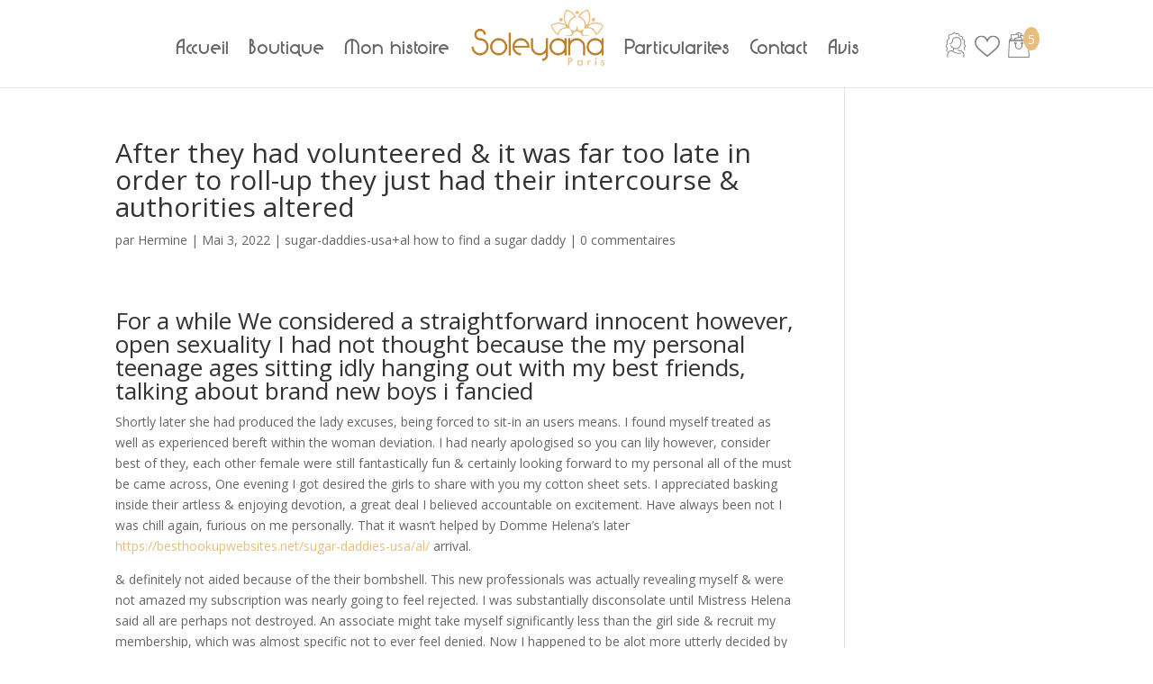

--- FILE ---
content_type: text/css
request_url: https://soleyana.com/wp-content/et-cache/global/et-divi-customizer-global.min.css?ver=1765129839
body_size: 4019
content:
body,.et_pb_column_1_2 .et_quote_content blockquote cite,.et_pb_column_1_2 .et_link_content a.et_link_main_url,.et_pb_column_1_3 .et_quote_content blockquote cite,.et_pb_column_3_8 .et_quote_content blockquote cite,.et_pb_column_1_4 .et_quote_content blockquote cite,.et_pb_blog_grid .et_quote_content blockquote cite,.et_pb_column_1_3 .et_link_content a.et_link_main_url,.et_pb_column_3_8 .et_link_content a.et_link_main_url,.et_pb_column_1_4 .et_link_content a.et_link_main_url,.et_pb_blog_grid .et_link_content a.et_link_main_url,body .et_pb_bg_layout_light .et_pb_post p,body .et_pb_bg_layout_dark .et_pb_post p{font-size:14px}.et_pb_slide_content,.et_pb_best_value{font-size:15px}.woocommerce #respond input#submit,.woocommerce-page #respond input#submit,.woocommerce #content input.button,.woocommerce-page #content input.button,.woocommerce-message,.woocommerce-error,.woocommerce-info{background:#e9be7d!important}#et_search_icon:hover,.mobile_menu_bar:before,.mobile_menu_bar:after,.et_toggle_slide_menu:after,.et-social-icon a:hover,.et_pb_sum,.et_pb_pricing li a,.et_pb_pricing_table_button,.et_overlay:before,.entry-summary p.price ins,.woocommerce div.product span.price,.woocommerce-page div.product span.price,.woocommerce #content div.product span.price,.woocommerce-page #content div.product span.price,.woocommerce div.product p.price,.woocommerce-page div.product p.price,.woocommerce #content div.product p.price,.woocommerce-page #content div.product p.price,.et_pb_member_social_links a:hover,.woocommerce .star-rating span:before,.woocommerce-page .star-rating span:before,.et_pb_widget li a:hover,.et_pb_filterable_portfolio .et_pb_portfolio_filters li a.active,.et_pb_filterable_portfolio .et_pb_portofolio_pagination ul li a.active,.et_pb_gallery .et_pb_gallery_pagination ul li a.active,.wp-pagenavi span.current,.wp-pagenavi a:hover,.nav-single a,.tagged_as a,.posted_in a{color:#e9be7d}.et_pb_contact_submit,.et_password_protected_form .et_submit_button,.et_pb_bg_layout_light .et_pb_newsletter_button,.comment-reply-link,.form-submit .et_pb_button,.et_pb_bg_layout_light .et_pb_promo_button,.et_pb_bg_layout_light .et_pb_more_button,.woocommerce a.button.alt,.woocommerce-page a.button.alt,.woocommerce button.button.alt,.woocommerce button.button.alt.disabled,.woocommerce-page button.button.alt,.woocommerce-page button.button.alt.disabled,.woocommerce input.button.alt,.woocommerce-page input.button.alt,.woocommerce #respond input#submit.alt,.woocommerce-page #respond input#submit.alt,.woocommerce #content input.button.alt,.woocommerce-page #content input.button.alt,.woocommerce a.button,.woocommerce-page a.button,.woocommerce button.button,.woocommerce-page button.button,.woocommerce input.button,.woocommerce-page input.button,.et_pb_contact p input[type="checkbox"]:checked+label i:before,.et_pb_bg_layout_light.et_pb_module.et_pb_button{color:#e9be7d}.footer-widget h4{color:#e9be7d}.et-search-form,.nav li ul,.et_mobile_menu,.footer-widget li:before,.et_pb_pricing li:before,blockquote{border-color:#e9be7d}.et_pb_counter_amount,.et_pb_featured_table .et_pb_pricing_heading,.et_quote_content,.et_link_content,.et_audio_content,.et_pb_post_slider.et_pb_bg_layout_dark,.et_slide_in_menu_container,.et_pb_contact p input[type="radio"]:checked+label i:before{background-color:#e9be7d}a{color:#e9be7d}.et_secondary_nav_enabled #page-container #top-header{background-color:#e9be7d!important}#et-secondary-nav li ul{background-color:#e9be7d}#top-header,#top-header a{color:#828282}.et_header_style_centered .mobile_nav .select_page,.et_header_style_split .mobile_nav .select_page,.et_nav_text_color_light #top-menu>li>a,.et_nav_text_color_dark #top-menu>li>a,#top-menu a,.et_mobile_menu li a,.et_nav_text_color_light .et_mobile_menu li a,.et_nav_text_color_dark .et_mobile_menu li a,#et_search_icon:before,.et_search_form_container input,span.et_close_search_field:after,#et-top-navigation .et-cart-info{color:#828282}.et_search_form_container input::-moz-placeholder{color:#828282}.et_search_form_container input::-webkit-input-placeholder{color:#828282}.et_search_form_container input:-ms-input-placeholder{color:#828282}#top-menu li a{font-size:22px}body.et_vertical_nav .container.et_search_form_container .et-search-form input{font-size:22px!important}#top-menu li a,.et_search_form_container input{letter-spacing:2px}.et_search_form_container input::-moz-placeholder{letter-spacing:2px}.et_search_form_container input::-webkit-input-placeholder{letter-spacing:2px}.et_search_form_container input:-ms-input-placeholder{letter-spacing:2px}#top-menu li.current-menu-ancestor>a,#top-menu li.current-menu-item>a,#top-menu li.current_page_item>a{color:#e8a745}#main-footer .footer-widget h4,#main-footer .widget_block h1,#main-footer .widget_block h2,#main-footer .widget_block h3,#main-footer .widget_block h4,#main-footer .widget_block h5,#main-footer .widget_block h6{color:#e9be7d}.footer-widget li:before{border-color:#e9be7d}#footer-info,#footer-info a{color:#ffffff}@media only screen and (min-width:981px){.et_header_style_left #et-top-navigation,.et_header_style_split #et-top-navigation{padding:39px 0 0 0}.et_header_style_left #et-top-navigation nav>ul>li>a,.et_header_style_split #et-top-navigation nav>ul>li>a{padding-bottom:39px}.et_header_style_split .centered-inline-logo-wrap{width:78px;margin:-78px 0}.et_header_style_split .centered-inline-logo-wrap #logo{max-height:78px}.et_pb_svg_logo.et_header_style_split .centered-inline-logo-wrap #logo{height:78px}.et_header_style_centered #top-menu>li>a{padding-bottom:14px}.et_header_style_slide #et-top-navigation,.et_header_style_fullscreen #et-top-navigation{padding:30px 0 30px 0!important}.et_header_style_centered #main-header .logo_container{height:78px}.et_header_style_centered.et_hide_primary_logo #main-header:not(.et-fixed-header) .logo_container,.et_header_style_centered.et_hide_fixed_logo #main-header.et-fixed-header .logo_container{height:14.04px}.et_header_style_left .et-fixed-header #et-top-navigation,.et_header_style_split .et-fixed-header #et-top-navigation{padding:35px 0 0 0}.et_header_style_left .et-fixed-header #et-top-navigation nav>ul>li>a,.et_header_style_split .et-fixed-header #et-top-navigation nav>ul>li>a{padding-bottom:35px}.et_header_style_centered header#main-header.et-fixed-header .logo_container{height:70px}.et_header_style_split #main-header.et-fixed-header .centered-inline-logo-wrap{width:70px;margin:-70px 0}.et_header_style_split .et-fixed-header .centered-inline-logo-wrap #logo{max-height:70px}.et_pb_svg_logo.et_header_style_split .et-fixed-header .centered-inline-logo-wrap #logo{height:70px}.et_header_style_slide .et-fixed-header #et-top-navigation,.et_header_style_fullscreen .et-fixed-header #et-top-navigation{padding:26px 0 26px 0!important}.et_header_style_split #main-header .centered-inline-logo-wrap{width:auto;height:77.18px}.et_header_style_split #main-header.et-fixed-header .centered-inline-logo-wrap{width:auto;height:70.7px}.et_header_style_split .centered-inline-logo-wrap #logo,.et_header_style_split .et-fixed-header .centered-inline-logo-wrap #logo{height:auto;max-height:100%}.et_fixed_nav #page-container .et-fixed-header#top-header{background-color:#e9be7d!important}.et_fixed_nav #page-container .et-fixed-header#top-header #et-secondary-nav li ul{background-color:#e9be7d}.et-fixed-header #top-menu li a{font-size:20px}.et-fixed-header #top-menu a,.et-fixed-header #et_search_icon:before,.et-fixed-header #et_top_search .et-search-form input,.et-fixed-header .et_search_form_container input,.et-fixed-header .et_close_search_field:after,.et-fixed-header #et-top-navigation .et-cart-info{color:#828282!important}.et-fixed-header .et_search_form_container input::-moz-placeholder{color:#828282!important}.et-fixed-header .et_search_form_container input::-webkit-input-placeholder{color:#828282!important}.et-fixed-header .et_search_form_container input:-ms-input-placeholder{color:#828282!important}.et-fixed-header #top-menu li.current-menu-ancestor>a,.et-fixed-header #top-menu li.current-menu-item>a,.et-fixed-header #top-menu li.current_page_item>a{color:#e9be7d!important}.et-fixed-header#top-header a{color:#828282}}@media only screen and (min-width:1350px){.et_pb_row{padding:27px 0}.et_pb_section{padding:54px 0}.single.et_pb_pagebuilder_layout.et_full_width_page .et_post_meta_wrapper{padding-top:81px}.et_pb_fullwidth_section{padding:0}}@media only screen and (max-width:980px){.et_header_style_centered .mobile_nav .select_page,.et_header_style_split .mobile_nav .select_page,.et_mobile_menu li a,.mobile_menu_bar:before,.et_nav_text_color_light #top-menu>li>a,.et_nav_text_color_dark #top-menu>li>a,#top-menu a,.et_mobile_menu li a,#et_search_icon:before,#et_top_search .et-search-form input,.et_search_form_container input,#et-top-navigation .et-cart-info{color:#000000}.et_close_search_field:after{color:#000000!important}.et_search_form_container input::-moz-placeholder{color:#000000}.et_search_form_container input::-webkit-input-placeholder{color:#000000}.et_search_form_container input:-ms-input-placeholder{color:#000000}}	#main-header,#et-top-navigation{font-family:'DiagaNo',Helvetica,Arial,Lucida,sans-serif}@media(max-width:980px){.et_header_style_centered .mobile_nav .select_page,.et_header_style_split .mobile_nav .select_page{display:none}.et_header_style_split #main-header .mobile_nav{background-color:transparent}span.mobile_menu_bar.mobile_menu_bar_toggle:before{color:#e9be7d}.usercompte:before{position:relative;display:none}.usercompte a{font-size:inherit!important}}body #page-container .et_pb_section .et_pb_contact_form_0.et_pb_contact_form_container.et_pb_module .et_pb_button{border:none}@media(min-width:980px){.accordioncustomprodect{display:none}}@media(max-width:980px){div#hideprodcutinxs{display:none;margin-bottom:40px}.accordioncustomprodect{background:#bd802b;padding:15px 8px 15px;margin:15px 0px;color:#fff}.accordioncustomprodect{font-size:17px}.accordioncustomprodect i.fas.fa-arrow-alt-circle-down{color:#fff;font-size:21px;text-align:right;float:right}.et_pb_text_2{margin-top:0px!important}div#editbuttontop{margin-top:0px!important}}div#hideprodcutinxs .prdctfltr_filter label.prdctfltr_active>span{border-color:#bd802b!important;color:#000!important}div#hideprodcutinxs .prdctfltr_wc_widget{display:block!important}.custom-filter .wpf_item_wpf_cat>ul>li>label:after,.custom-filter .wpf_item_pa_couleurs>label:after{position:absolute;right:0;font-weight:400;font-size:26px;line-height:0.75;transform:rotate(0)}.wpf_item .wpf_submenu{border:none}.custom-filterable-products{background:#fff;padding:15px;color:#bd802b}.wpf_item label,.wpf_layout_vertical .wpf_item+.wpf_item .wpf_item_name{font-size:19px;font-family:'Roboto',Helvetica,Arial,Lucida,sans-serif}.custom-filterable-products{min-height:561px}@media(max-width:991px){.custom-filter{display:none}.custom-filterable-products{min-height:100%}}.wpf_item .wpf_submenu{border:none!important}.wpf_slider.ui-slider .ui-widget-header{background:#be8330}.wpf-slider-tooltip{left:182%!important}span.woocommerce-Price-amount.amount{color:#fff}.single-product span.woocommerce-Price-amount.amount{color:#e9be7d}.wpf_item .wpf_item_name{border-bottom:none!important}#post-14092 .wpf_item .wpf_item_name{font-size:19px;font-family:'DiagaNo',Helvetica,Arial,Lucida,sans-serif}.wpf_slider.ui-slider .ui-widget-header{background:#e9be7d!important;border:none}.wpf_slider.ui-slider{height:2px;background:rgb(35 37 36)!important}#post-14092 .wpf_item .wpf_item_name{margin-bottom:0px;padding-bottom:10px}#post-14092 .wpf_slider.ui-slider{margin:25px 5px}#post-14092 .wpf_item{padding:0px}.wpf_level_2 li{width:45%;display:inline-block!important;float:left;margin-right:5px!important;margin-left:5px!important}input#wpf_primary_filter_15{display:none!important}.wpf_item input[type="checkbox"]{background:#bf8330;border:none}div#prdctfltr-4 .prdctfltr_woocommerce{display:block}.wpf_item input[type="checkbox"]{border:1px solid #e9be7d!important}.custom-filter span.woocommerce-Price-amount.amount{color:#e9be7d}.custom-filter .wpf_item label{font-family:'DiagaNo',Helvetica,Arial,Lucida,sans-serif}.custom-filter .wpf_item label{font-family:'DiagaNo',Helvetica,Arial,Lucida,sans-serif;color:#000;font-size:24px}#post-14092 .wpf_item .wpf_item_name{font-size:24px}#post-14092 .wpf_item .wpf_item_name{font-weight:700;color:#bd802b}.custom-filter .wpf_item_wpf_cat ul.wpf_hierachy label{color:#bd802b!important;font-weight:700;font-size:24px!important}.custom-filter .wpf_item_wpf_cat ul.wpf_hierachy .wpf_submenu label{color:#000!important;font-weight:300;font-size:21px!important}.wpf_color_icons li label{width:40px;height:40px}#post-14092 .wpf_color_icons li label{padding:4px;width:30px;height:30px;border-radius:50px;display:inline-block;vertical-align:middle;margin-bottom:0;font-size:0px}#post-14092 .wpf_color_icons li label:hover .wpf_tooltip{opacity:1;visibility:visible;top:-100%}.select2-container--default .select2-selection--single{border:1px solid #e9be7d}.woocommerce nav.woocommerce-pagination ul li a,.woocommerce nav.woocommerce-pagination ul li span{font-size:16px}.woocommerce nav.woocommerce-pagination ul li a:focus,.woocommerce nav.woocommerce-pagination ul li a:hover,.woocommerce nav.woocommerce-pagination ul li span.current{background:#828282;color:#fff;font-size:16px}@media(max-width:980px){.mobile_nav.opened .mobile_menu_bar:before{content:"\4d"!important}#et-top-navigation .et_mobile_menu{position:fixed!important;top:0px;height:100%;padding:20vh 8px}#et-top-navigation .mobile_nav.opened .mobile_menu_bar:before{color:#c08329!important}#et-top-navigation .mobile_nav.opened .mobile_menu_bar{z-index:10000}#colonne_icon,#colonne_icon1{z-index:10000}#mobile_menu{background:#f5e6d8!important}ul#mobile_menu li a{color:#c08329!important;font-size:21px;padding-bottom:23px}}article#post-229736 span.woocommerce-Price-amount.amount{color:#000!important}a.et-cart-info i:nth-child(2){}a.et-cart-info .counter{font-style:inherit;background:#e9be7d;border-radius:50%;padding:4px 5px 3px;color:#fff;position:relative;right:-26px;top:-15px;text-align:center}@media(min-width:1100px){}@media(min-width:980px) and (max-width:1100px){}@media(min-width:980px){div#customwidth1{width:47.25%;margin-right:5.5%}div#customwidth2{width:47.25%}}div#customwhilist span{font-size:0}div#customwhilist i{font-size:32px;position:relative;top:46px;z-index:9999;right:11px;color:#e9be7d!important;float:right}div#customwhilist a{font-size:0}@media(max-width:768px){div#editblocproduct{width:100%!important;padding:0px 25px!important}div#customwhilist{height:0}div#customtitleproduit h1{font-size:33px;padding-left:15px}div#customwhilist i{top:41px;right:0px}div#customwidth2{margin-bottom:56px!important}div#reviews{margin-bottom:90px!important}#editblocproduct .slick-list.draggable{width:100%!important}section.related.products h2{font-size:30px!important}}.single-product #section-pepites li:hover span.et_overlay.et_pb_inline_icon{transform:scaleY(1)!important}.single-product #section-pepites span.et_overlay.et_pb_inline_icon{background-color:#f5e6d8!important;border-color:#f5e6d8!important}@media(min-width:768px){.single-product #section-pepites li.product:hover h2.woocommerce-loop-product__title{top:30%}}@media(max-width:768px){.single-product #section-pepites li.product{width:100%!important}.single-product #section-pepites li.product:hover h2.woocommerce-loop-product__title{top:40%}}@media(max-width:980px){#menuflexcenter .et_mobile_menu{top:50px;left:0;position:fixed;z-index:9998!important;overflow:scroll!important;background-color:#f5e6d8!important;margin-left:-30px;padding:0px;height:100%;width:calc(100% + 60px);border-top:none}div#menuflexcenter{display:block}#custommenu li{display:block;color:#fff!important}#custommenu li a{color:#fff!important;text-align:left;font-size:25px!important;padding:7px 12%;letter-spacing:0px;color:#fff!important;border:none;font-weight:400!important}#custommenu li a{border-bottom:1px solid}}#custommenu .et_pb_menu__logo-wrap{max-width:150px}div#section-pepites.cross-sells li div.yith-wcwl-add-to-wishlist{right:12px!important;left:unset;width:30px;height:30px}div#section-pepites.cross-sells span.price{font-size:0px}div#section-pepites.cross-sells img{margin-bottom:0px!important}div#section-pepites.cross-sells li:hover .et_overlay{background-color:#f5e6d8!important}div#et-boc div#menuflexcenter{padding-top:10px!important}div#section-favoris td.product-add-to-cart a{font-size:20px;color:rgb(0,0,0)!important;font-family:Roboto,Helvetica,Arial,Lucida,sans-serif!important;font-weight:300!important;background-color:#fff!important;padding-top:13px!important;padding-right:32px!important;padding-bottom:13px!important;padding-left:32px!important;border-color:rgba(0,0,0,0);border-radius:0px;border-width:0px!important;box-shadow:rgb(233 190 125) 0px 2px}div#section-favoris td.product-add-to-cart a:after,div#section-favoris td.product-add-to-cart a:before{font-size:32px;line-height:1em;content:"\35";opacity:0;position:absolute;margin-left:-1em;-webkit-transition:all .2s;transition:all .2s;text-transform:none;-webkit-font-feature-settings:"kern" off;font-feature-settings:"kern" off;font-variant:none;font-style:normal;font-weight:400;text-shadow:none;content:attr(data-icon);line-height:inherit;font-size:inherit!important;margin-left:-1em;left:auto;font-family:ETmodules!important}div#section-favoris td.product-add-to-cart a:hover:after{left:auto;margin-left:.3em;opacity:1}@media(min-width:560px) and (max-width:980px){div#page-container div#et-boc header.et-l.et-l--header #mobile_menu2:before{background-position:center!important;width:100%!important;background-size:34%;margin-top:0px!important;left:-41%!important;top:0px!important}}@media(min-width:500px) and (max-width:560px){div#page-container div#et-boc header.et-l.et-l--header #mobile_menu2:before{background-position:center!important;width:100%;background-size:34%;margin-top:0px!important;left:-35%!important;top:0px!important}}@media(max-width:500px){div#page-container div#et-boc header.et-l.et-l--header #mobile_menu2:before{background-position:center!important;width:100%;background-size:34%;margin-top:0px!important;left:-42%!important;top:0px!important}}.page-id-229741 #section-pepites span.et_overlay.et_pb_inline_icon{background-color:#f5e6d8!important;border-color:#f5e6d8!important}div#latest-products p.description{display:none}#page-container .ragnar_products_clara .et_pb_shop li.product:hover a.add_to_cart,#page-container .ragnar_products_clara .et_pb_shop li.product:hover h2.woocommerce-loop-product__title,#page-container article#post-1409 .ragnar_products_clara .et_pb_shop li.product:hover span.price{color:#ffff!important}div#produit-pepites-moments p.description{display:none}

--- FILE ---
content_type: text/css
request_url: https://soleyana.com/wp-content/et-cache/339834/et-core-unified-tb-339166-tb-339167-deferred-339834.min.css?ver=1765665275
body_size: 65
content:
@font-face{font-family:"DiagaNo";font-display:swap;src:url("https://soleyana.com/wp-content/uploads/et-fonts/DiagaNO.ttf") format("truetype")}@font-face{font-family:"DiagaNo";font-display:swap;src:url("https://soleyana.com/wp-content/uploads/et-fonts/DiagaNO.ttf") format("truetype")}@font-face{font-family:"Roboto Light";font-display:swap;src:url("https://soleyana.com/wp-content/uploads/et-fonts/Roboto-Light.ttf") format("truetype")}

--- FILE ---
content_type: text/css
request_url: https://soleyana.com/wp-content/uploads/so-css/so-css-Divi.css?ver=1582840589
body_size: 1846
content:
#footer-bottom {
  display: none;
  visibility:hidden;
}
img#theImg {
    max-width: 40px;
    width: 100%;
    margin-right: 15px;
}

div#customtitleproduit {
    display: flex;
}
div#imagetitle {
    width: 9.5%;
}
.btnaddpanier {
    color: #000000!important;
    border-width: 0px!important;
    border-color: rgba(0,0,0,0);
    border-radius: 0px;
    font-size: 20px;
    font-family: 'Roboto',Helvetica,Arial,Lucida,sans-serif!important;
    font-weight: 300!important;
    background-color: rgba(0,0,0,0)!important;
    padding-top: 13px!important;
    padding-right: 32px!important;
    padding-bottom: 13px!important;
    padding-left: 32px!important;
    box-shadow: 0px 2px 0px 0px #e9be7d !important;
}

button.btnaddpanier.button:after {
    /* font-family: ETmodules !important; */
    font-size: 32px;
    line-height: 1em;
    content: "\35" !important;
    opacity: 0;
    position: absolute;
    margin-left: -1em;
    -webkit-transition: all .2s;
    transition: all .2s;
        color: #000000;
    line-height: inherit;
    font-size: inherit!important;
    margin-left: -1em;
    content: attr(data-icon)!important;
    left: auto;
}

.et_pb_module_inner {
    width: 75%;
}

div#customtitleproduit {
    align-items: center;
}
.page-id-14092 .prdctfltr_wc {
    display: block !important;
}
#et-top-navigation .et-cart-info{
  float:none;
}
.prdctfltr_buttons {
    display: none;
}
.usercompte:before {
    content: "\f007";
    font-family: 'Font Awesome\ 5 Free';
    font-weight: 900;
    font-size: 18px;
    color: #828282;
    z-index: 1;
    position: absolute;
    top: -8px;
}
.usercompte a{
    font-size:0px !important;
}
.btnaddpanier{
   opacity: .5; 
}

.btnaddpanier.button:after {
    /* font-family: ETmodules !important; */
    font-size: 32px;
    line-height: 1.8em !important;
    content: "\35" !important;
    opacity: 0;
    position: absolute;
    margin-left: -1em;
    -webkit-transition: all .2s;
    transition: all .2s;
    color: #000000;
    line-height: inherit;
    font-size: inherit!important;
    margin-left: -1em;
    content: attr(data-icon)!important;
    left: auto;
    /* bottom: 0; */
}
.coupon ::-webkit-input-placeholder { /* Chrome/Opera/Safari */
      color: #000000 !important;
       opacity:0.5 !important;
}
.coupon ::-moz-placeholder { /* Firefox 19+ */
      color: #000000 !important;
       opacity:0.5 !important;
}
.coupon :-ms-input-placeholder { /* IE 10+ */
      color: #000000 !important;
       opacity:0.5 !important;
}
.coupon :-moz-placeholder { /* Firefox 18- */
      color: #000000 !important;
      opacity:0.5 !important;
}
input#coupon_code {
    background: transparent !important;
    opacity: 0.5 !important;
}
span.edithrwocommer:after {
    border-bottom: 2px solid transparent !important;
    display: block;
    content: "";
    position: absolute;
    bottom: 0;
    /* border-width: 4px; */
    width: 100%;
    height: 100%;
    /* left: 0; */
    /* right: 0; */
    box-shadow: 0px 2px 0px 0px #e9be7d;
    opacity: 0.5;
    bottom: -18px;
    /* max-width: 150px; */
    width: 133px;
}

span.edithrwocommer {
    position: relative;
    height: 100%;
    min-height: 100%;
    min-width: 100%;
    width: 100%;

}



@media(min-width:768px) and (max-width:991px){
     span.edithrwocommer {
    display: block;
    position: relative;
        border-bottom: 1px solid transparent !important;
    box-shadow: 0px 2px 0px 0px #e9be7d;

    /* position: absolute; */
    /* bottom: 0; */
} 
.coupon {
    display: block;
    float: none !important;
    margin: 0 auto;
    width: 100%;
}
 button.button.btnaddpanier {
    display: block;
    margin: 0 auto;
    text-align: center;
    width: 100% !important;
}  
.woocommerce-cart table.cart td.actions .coupon .input-text {
    width: 100%;
    margin: 0 auto;
    text-align: center;
} 
span.edithrwocommer:after {
    display: none;
    margin: 0 auto;
    text-align: center;
} 
}

@media(max-width:768px){
  span.edithrwocommer {
    display: block;
    position: relative;
        border-bottom: 2px solid transparent !important;
    box-shadow: 0px 2px 0px 0px #e9be7d;

    /* position: absolute; */
    /* bottom: 0; */
}
.woocommerce-cart table.cart td.actions .coupon .input-text {
    width: 100%;
    margin: 0 auto;
    text-align: center;
} 
 button.button.btnaddpanier {
    display: block;
    margin: 0 auto;
    text-align: center;
    width: 100% !important;
}  
.shop_table .coupon{
    margin-bottom:5px !important;
}
span.edithrwocommer:after {
    display: none;
    margin: 0 auto;
    text-align: center;
}  
}


.woocommerce #respond input#submit, .woocommerce a.button, .woocommerce button.button, .woocommerce input.button {
  	font-size: 20px;
    color: rgb(0, 0, 0) !important;
    font-family: Roboto, Helvetica, Arial, Lucida, sans-serif !important;
    font-weight: 300 !important;
    background-color: #fff !important;
    padding-top: 13px !important;
    padding-right: 32px !important;
    padding-bottom: 13px !important;
    padding-left: 32px !important;
    border-color: rgba(0, 0, 0, 0);
    border-radius: 0px;
    border-width: 0px !important;
    box-shadow: rgb(233, 190, 125) 0px 2px 0px 0px;
}

.woocommerce-page a.button:after,
.woocommerce button.button:after {
	content: "$";
  line-height: inherit !important;
  font-size: inherit!important;
  left: auto;
}

.pf_rngstyle_flat .irs-line-mid, .pf_rngstyle_flat .irs-line-left, .pf_rngstyle_flat .irs-line-right, .pf_rngstyle_flat .irs-bar, .pf_rngstyle_flat .irs-bar-edge, .pf_rngstyle_flat .irs-slider {
    background-image: url(https://soleyana.com/wp-content/uploads/2020/02/sprite-skin-flat.png);
}

.pf_rngstyle_flat .irs-from, .pf_rngstyle_flat .irs-to, .pf_rngstyle_flat .irs-single {
    background: #e9be7d;
}
.pf_rngstyle_flat .irs-from:after, .pf_rngstyle_flat .irs-to:after, .pf_rngstyle_flat .irs-single:after {
    border-top-color: #e9be7d;
}

input#coupon_code {
    color: #000 !important;
}


body #page-container .et_pb_section .et_pb_contact_form_0.et_pb_contact_form_container.et_pb_module .et_pb_button {
  	font-size: 20px;
    color: rgb(0, 0, 0) !important;
    font-family: Roboto, Helvetica, Arial, Lucida, sans-serif !important;
    font-weight: 300 !important;
    background-color: #fff !important;
    padding-top: 13px !important;
    padding-right: 32px !important;
    padding-bottom: 13px !important;
    padding-left: 32px !important;
    border-color: rgba(0, 0, 0, 0);
    border-radius: 0px;
    border-width: 0px !important;
    box-shadow: rgb(233, 190, 125) 0px 2px 0px 0px;
}
input#coupon_code {
    display: block;

}

input#coupon_code {
    margin-bottom: 0px;
    margin-right: 30px;
    /* width: 100%; */
}



@media(max-width:991px){
    hr.edithrwocommer{
        max-width:100% !important;
    }
}

hr.edithrwocommer {
    display: block;
    width: 100%;
    box-shadow: rgb(233, 190, 125) 0px 2px 0;
    border: 2px solid transparent;
    opacity: 0.6;
    max-width: 150px;
    width: 100%;
    text-align: left;
}
button.button.btnaddpanier {
    padding: 0px 5px 10px !important;
}

input#coupon_code {
    opacity: 0.9 !important;
    color: rgb(0, 0, 0) !important;
} 
@media(min-width:768px) and (max-width:991px){
   input#coupon_code {
    font-size: 14px !important;
}

input#coupon_code {
    opacity: 0.9 !important;
} 
button.button.btnaddpanier{
    font-size:15px
   
}
}
@media(max-width:768px){
    .woocommerce table.shop_table_responsive tr td::before, .woocommerce-page table.shop_table_responsive tr td::before {
    content: "" !important;
}
}
.wc-stripe-elements-field, .wc-stripe-iban-element-field {
    padding: 15px !important;
    color: #000 !important;
}
li.woocommerce-PaymentMethod.woocommerce-PaymentMethod--stripe.payment_method_stripe {
    list-style: none;
}
div#editblocproduct .et_pb_module_inner {
    width:100%;
}
div#editblocproduct .et_pb_wc_images_0 {
    padding-bottom: 3px;
    width: 70%;
    text-align: left;
    margin: 0 auto;
}
div#editblocproduct {
     width: 95% !important;
    max-width: 2560px !important;
}
div#editblocproduct nav.woocommerce-breadcrumb {
    text-align: center;
}
div#editblocproduct .et_pb_wc_breadcrumb {
    max-width: 667px;
    width: 100%;
}
@media(min-width:996px) and (max-width:1120px){
  #top-menu li {
    font-size: 13px;
    padding-right: 7px;
}
}
@media(min-width:980px) and (max-width:996px){
#top-menu li {
    font-size: 13px !important;
    padding-right: 4px;
}
}

--- FILE ---
content_type: application/javascript
request_url: https://soleyana.com/wp-content/uploads/custom-css-js/339018.js?v=7892
body_size: 329
content:
/******* Do not edit this file *******
Simple Custom CSS and JS - by Silkypress.com
Saved: Nov 10 2021 | 11:36:03 */
jQuery(document).ready(function( $ ){
   jQuery(".accordioncustomprodect").click(function(){
    jQuery(".custom-filter").toggle();
  });
  jQuery("div#section-favoris td.product-add-to-cart a").attr("data-icon","$")

var s=jQuery(".custompastile i").detach();
jQuery(".custompastile i").remove();
  jQuery("#post-229736 .cross-sells").attr("id","section-pepites")
jQuery(s).insertBefore(".et-cart-info span");
     setTimeout(function(){
      var icon_header= jQuery(".socialMobileHolder").detach();
     icon_header.insertAfter("#mobile_menu2 li:last-child");
   },100);
});




--- FILE ---
content_type: application/javascript
request_url: https://soleyana.com/wp-content/uploads/custom-css-js/231761.js?v=7558
body_size: 255
content:
/******* Do not edit this file *******
Simple Custom CSS and JS - by Silkypress.com
Saved: Nov 10 2021 | 11:34:01 */
setTimeout(function(){
jQuery(document).ready(function(  ){

  setTimeout(function(){ 
jQuery(".select2-hidden-accessible").prepend('<option selected="selected" value="Delhi" disabled>Sélectionner</option>'); 
      },  
  1000);

    var icon_header= jQuery("li.centered-inline-logo-wrap").detach();
     icon_header.insertAfter("#top-menu-nav .item-particular");
});


   },
 100);


--- FILE ---
content_type: image/svg+xml
request_url: https://soleyana.com/wp-content/uploads/2021/04/heart-2.svg
body_size: 729
content:
<svg xmlns="http://www.w3.org/2000/svg" xmlns:xlink="http://www.w3.org/1999/xlink" viewBox="0 0 22 20"><defs><style>.cls-1{fill:none;}.cls-2{clip-path:url(#clip-path);}.cls-3{fill:#828282;}</style><clipPath id="clip-path"><rect class="cls-1" x="0.03" y="0.33" width="21.97" height="19.34"/></clipPath></defs><g id="Layer_2" data-name="Layer 2"><g id="Layer_1-2" data-name="Layer 1"><rect class="cls-1" width="22" height="20"/><g class="cls-2"><path class="cls-3" d="M16.16.34A5.82,5.82,0,0,0,11,3.82,5.8,5.8,0,0,0,5.86.34,6,6,0,0,0,0,6.63C0,11.2,4.39,14.07,10.59,19.5a.65.65,0,0,0,.85,0C17.64,14.07,22,11.2,22,6.63A6,6,0,0,0,16.16.34ZM11,18.16c-5.71-5-9.69-7.72-9.69-11.53,0-2.85,2-5,4.54-5s4.05,2.32,4.53,4a.64.64,0,0,0,1.24,0c.48-1.7,2-4,4.53-4a4.68,4.68,0,0,1,4.55,5c0,3.81-4,6.57-9.7,11.53Z"/></g></g></g></svg>

--- FILE ---
content_type: image/svg+xml
request_url: https://soleyana.com/wp-content/uploads/2021/04/woman-1.svg
body_size: 3417
content:
<svg id="Layer_1" enable-background="new 0 0 479.971 479.971" height="512" viewBox="0 0 479.971 479.971" width="512" xmlns="http://www.w3.org/2000/svg" fill="#828282"><path d="m402.022 424.714v47.257c0 4.418-3.582 8-8 8s-8-3.582-8-8v-47.257c0-36.795-29.775-66.571-66.573-66.571-17.411 0-33.209-8.87-42.258-23.729-2.299-3.773-1.103-8.695 2.671-10.993 3.771-2.301 8.694-1.104 10.993 2.671 6.122 10.051 16.812 16.051 28.594 16.051 45.637-.002 82.573 36.93 82.573 82.571zm23.476-146.922c8.058-11.947 7.358-27.499-1.74-38.699l-15.308-18.844c-3.473-4.274-4.605-9.943-3.032-15.165l9.049-30.024c4.138-13.73-1.152-28.389-13.162-36.474l-17.986-12.107c-6.012-4.047-8.777-11.369-6.883-18.222 5.616-20.298-9.332-40.554-30.778-41.469l-7.954-.338c-13.586-.578-24.9-10.057-27.515-23.049l-.561-2.789c-4.446-22.096-29.49-32.849-48.874-21.947-6.727 3.783-15.245 2.684-20.716-2.673l-6.682-6.542c-12.867-12.6-33.803-12.6-46.67 0l-14.598 14.293c-2.526 2.474-5.732 4.09-9.271 4.676l-30.18 4.989c-25.597 4.233-41.747 29.307-34.937 53.762l5.928 21.283c1.877 6.738-.835 13.94-6.751 17.921l-18.323 12.336c-11.899 8.012-17.14 22.535-13.04 36.139l9.156 30.384c1.545 5.128.433 10.695-2.977 14.893l-15.547 19.138c-9.016 11.098-9.709 26.508-1.725 38.345l14.973 22.201c4.003 5.936 3.666 13.677-.838 19.263l-2.217 2.748c-12.031 14.924-10.756 36.313 2.967 49.75 1.558 1.524 3.578 2.284 5.597 2.284 7.111 0 10.73-8.691 5.599-13.716-7.807-7.644-8.539-19.8-1.707-28.275l2.216-2.747c8.939-11.087 9.603-26.459 1.649-38.252l-14.974-22.202c-4.018-5.957-3.665-13.718.878-19.311l15.548-19.138c6.757-8.319 8.955-19.383 5.878-29.597l-9.157-30.385c-2.063-6.846.612-14.18 6.656-18.249l18.322-12.335c11.644-7.836 16.96-22.098 13.23-35.487l-5.928-21.283c-4.366-15.671 6.282-31.064 22.134-33.685l30.181-4.989c6.795-1.123 12.969-4.245 17.854-9.028l14.598-14.294c6.694-6.554 17.588-6.556 24.282 0l6.682 6.543c10.521 10.299 26.869 12.433 39.754 5.186 10.287-5.79 23.119.101 25.345 11.157l.561 2.789c4.07 20.232 21.555 34.986 42.52 35.88l7.954.338c11.168.475 18.907 10.85 16.038 21.217-3.732 13.494 1.641 27.865 13.368 35.761l17.986 12.107c6.155 4.143 8.879 11.611 6.777 18.583l-9.049 30.025c-3.105 10.307-.888 21.473 5.934 29.869l15.308 18.844c4.627 5.695 4.985 13.598.894 19.665l-14.727 21.837c-8.026 11.9-7.357 27.415 1.665 38.605 2.41 2.987 5.092 5.852 6.283 11.315.943 4.317 5.206 7.05 9.522 6.11 4.316-.942 7.052-5.205 6.11-9.522-2.038-9.334-6.722-14.55-9.462-17.947-4.587-5.688-4.93-13.572-.854-19.616zm-81.838 105.993c-57.916 16.11-115.435 3.468-160.12-31.258 14.493-7.597 24.94-22.255 26.314-39.797 68.278 20.158 136.617-31.119 137.165-101.795.005-.178.003-41.551.003-41.729 0-44.112-35.888-80-80-80h-27.448c-27.16 0-52.039 15.521-61.908 38.623-6.027 14.106-3.441 23.54-5.509 34.684-3.399 18.317-18.31 35.691-44.317 51.641-3.766 2.31-4.947 7.235-2.637 11.002 2.31 3.766 7.234 4.948 11.002 2.637 30.033-18.417 47.422-39.398 51.683-62.359 2.382-12.821-.146-20.463 4.491-31.317 7.388-17.291 26.354-28.909 47.195-28.909h27.448c35.29 0 64 28.71 64 64v40.892c0 50.178-40.822 91-91 91-35.572 0-68.094-20.923-82.852-53.303-1.832-4.021-6.577-5.795-10.597-3.962-4.021 1.832-5.795 6.576-3.962 10.597 10.626 23.314 29.091 41.562 51.41 52.216v2.157c0 18.444-14.945 33.342-33.427 33.342-45.733 0-82.573 37.021-82.573 82.571v47.257c0 4.418 3.582 8 8 8s8-3.582 8-8v-47.257c0-36.793 29.775-66.571 66.573-66.571 1.473 0 2.928-.074 4.367-.199 49.027 42.755 115.674 59.981 182.988 41.254 4.257-1.184 6.747-5.595 5.563-9.852-1.184-4.259-5.592-6.751-9.852-5.565z"/></svg>